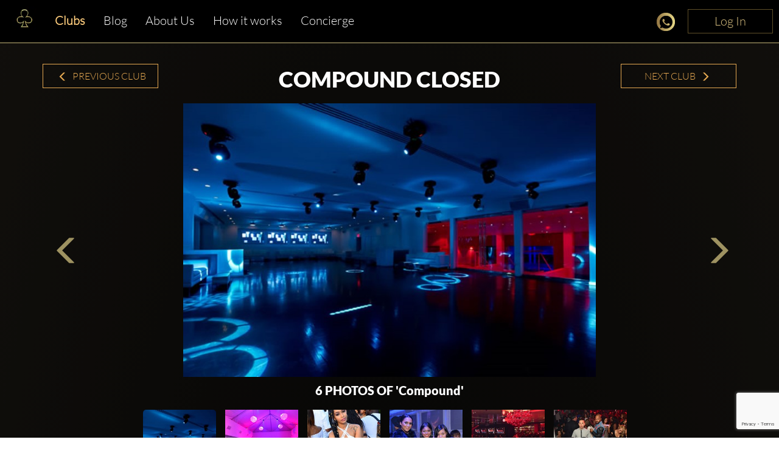

--- FILE ---
content_type: text/html; charset=utf-8
request_url: https://www.google.com/recaptcha/enterprise/anchor?ar=1&k=6LdNdugqAAAAAMcbsX5OuBVSrwKbfqUGj11cpYBj&co=aHR0cHM6Ly93d3cuY2x1YmJhYmxlLmNvbTo0NDM.&hl=en&v=N67nZn4AqZkNcbeMu4prBgzg&size=invisible&anchor-ms=20000&execute-ms=30000&cb=94r79n9csxw1
body_size: 48572
content:
<!DOCTYPE HTML><html dir="ltr" lang="en"><head><meta http-equiv="Content-Type" content="text/html; charset=UTF-8">
<meta http-equiv="X-UA-Compatible" content="IE=edge">
<title>reCAPTCHA</title>
<style type="text/css">
/* cyrillic-ext */
@font-face {
  font-family: 'Roboto';
  font-style: normal;
  font-weight: 400;
  font-stretch: 100%;
  src: url(//fonts.gstatic.com/s/roboto/v48/KFO7CnqEu92Fr1ME7kSn66aGLdTylUAMa3GUBHMdazTgWw.woff2) format('woff2');
  unicode-range: U+0460-052F, U+1C80-1C8A, U+20B4, U+2DE0-2DFF, U+A640-A69F, U+FE2E-FE2F;
}
/* cyrillic */
@font-face {
  font-family: 'Roboto';
  font-style: normal;
  font-weight: 400;
  font-stretch: 100%;
  src: url(//fonts.gstatic.com/s/roboto/v48/KFO7CnqEu92Fr1ME7kSn66aGLdTylUAMa3iUBHMdazTgWw.woff2) format('woff2');
  unicode-range: U+0301, U+0400-045F, U+0490-0491, U+04B0-04B1, U+2116;
}
/* greek-ext */
@font-face {
  font-family: 'Roboto';
  font-style: normal;
  font-weight: 400;
  font-stretch: 100%;
  src: url(//fonts.gstatic.com/s/roboto/v48/KFO7CnqEu92Fr1ME7kSn66aGLdTylUAMa3CUBHMdazTgWw.woff2) format('woff2');
  unicode-range: U+1F00-1FFF;
}
/* greek */
@font-face {
  font-family: 'Roboto';
  font-style: normal;
  font-weight: 400;
  font-stretch: 100%;
  src: url(//fonts.gstatic.com/s/roboto/v48/KFO7CnqEu92Fr1ME7kSn66aGLdTylUAMa3-UBHMdazTgWw.woff2) format('woff2');
  unicode-range: U+0370-0377, U+037A-037F, U+0384-038A, U+038C, U+038E-03A1, U+03A3-03FF;
}
/* math */
@font-face {
  font-family: 'Roboto';
  font-style: normal;
  font-weight: 400;
  font-stretch: 100%;
  src: url(//fonts.gstatic.com/s/roboto/v48/KFO7CnqEu92Fr1ME7kSn66aGLdTylUAMawCUBHMdazTgWw.woff2) format('woff2');
  unicode-range: U+0302-0303, U+0305, U+0307-0308, U+0310, U+0312, U+0315, U+031A, U+0326-0327, U+032C, U+032F-0330, U+0332-0333, U+0338, U+033A, U+0346, U+034D, U+0391-03A1, U+03A3-03A9, U+03B1-03C9, U+03D1, U+03D5-03D6, U+03F0-03F1, U+03F4-03F5, U+2016-2017, U+2034-2038, U+203C, U+2040, U+2043, U+2047, U+2050, U+2057, U+205F, U+2070-2071, U+2074-208E, U+2090-209C, U+20D0-20DC, U+20E1, U+20E5-20EF, U+2100-2112, U+2114-2115, U+2117-2121, U+2123-214F, U+2190, U+2192, U+2194-21AE, U+21B0-21E5, U+21F1-21F2, U+21F4-2211, U+2213-2214, U+2216-22FF, U+2308-230B, U+2310, U+2319, U+231C-2321, U+2336-237A, U+237C, U+2395, U+239B-23B7, U+23D0, U+23DC-23E1, U+2474-2475, U+25AF, U+25B3, U+25B7, U+25BD, U+25C1, U+25CA, U+25CC, U+25FB, U+266D-266F, U+27C0-27FF, U+2900-2AFF, U+2B0E-2B11, U+2B30-2B4C, U+2BFE, U+3030, U+FF5B, U+FF5D, U+1D400-1D7FF, U+1EE00-1EEFF;
}
/* symbols */
@font-face {
  font-family: 'Roboto';
  font-style: normal;
  font-weight: 400;
  font-stretch: 100%;
  src: url(//fonts.gstatic.com/s/roboto/v48/KFO7CnqEu92Fr1ME7kSn66aGLdTylUAMaxKUBHMdazTgWw.woff2) format('woff2');
  unicode-range: U+0001-000C, U+000E-001F, U+007F-009F, U+20DD-20E0, U+20E2-20E4, U+2150-218F, U+2190, U+2192, U+2194-2199, U+21AF, U+21E6-21F0, U+21F3, U+2218-2219, U+2299, U+22C4-22C6, U+2300-243F, U+2440-244A, U+2460-24FF, U+25A0-27BF, U+2800-28FF, U+2921-2922, U+2981, U+29BF, U+29EB, U+2B00-2BFF, U+4DC0-4DFF, U+FFF9-FFFB, U+10140-1018E, U+10190-1019C, U+101A0, U+101D0-101FD, U+102E0-102FB, U+10E60-10E7E, U+1D2C0-1D2D3, U+1D2E0-1D37F, U+1F000-1F0FF, U+1F100-1F1AD, U+1F1E6-1F1FF, U+1F30D-1F30F, U+1F315, U+1F31C, U+1F31E, U+1F320-1F32C, U+1F336, U+1F378, U+1F37D, U+1F382, U+1F393-1F39F, U+1F3A7-1F3A8, U+1F3AC-1F3AF, U+1F3C2, U+1F3C4-1F3C6, U+1F3CA-1F3CE, U+1F3D4-1F3E0, U+1F3ED, U+1F3F1-1F3F3, U+1F3F5-1F3F7, U+1F408, U+1F415, U+1F41F, U+1F426, U+1F43F, U+1F441-1F442, U+1F444, U+1F446-1F449, U+1F44C-1F44E, U+1F453, U+1F46A, U+1F47D, U+1F4A3, U+1F4B0, U+1F4B3, U+1F4B9, U+1F4BB, U+1F4BF, U+1F4C8-1F4CB, U+1F4D6, U+1F4DA, U+1F4DF, U+1F4E3-1F4E6, U+1F4EA-1F4ED, U+1F4F7, U+1F4F9-1F4FB, U+1F4FD-1F4FE, U+1F503, U+1F507-1F50B, U+1F50D, U+1F512-1F513, U+1F53E-1F54A, U+1F54F-1F5FA, U+1F610, U+1F650-1F67F, U+1F687, U+1F68D, U+1F691, U+1F694, U+1F698, U+1F6AD, U+1F6B2, U+1F6B9-1F6BA, U+1F6BC, U+1F6C6-1F6CF, U+1F6D3-1F6D7, U+1F6E0-1F6EA, U+1F6F0-1F6F3, U+1F6F7-1F6FC, U+1F700-1F7FF, U+1F800-1F80B, U+1F810-1F847, U+1F850-1F859, U+1F860-1F887, U+1F890-1F8AD, U+1F8B0-1F8BB, U+1F8C0-1F8C1, U+1F900-1F90B, U+1F93B, U+1F946, U+1F984, U+1F996, U+1F9E9, U+1FA00-1FA6F, U+1FA70-1FA7C, U+1FA80-1FA89, U+1FA8F-1FAC6, U+1FACE-1FADC, U+1FADF-1FAE9, U+1FAF0-1FAF8, U+1FB00-1FBFF;
}
/* vietnamese */
@font-face {
  font-family: 'Roboto';
  font-style: normal;
  font-weight: 400;
  font-stretch: 100%;
  src: url(//fonts.gstatic.com/s/roboto/v48/KFO7CnqEu92Fr1ME7kSn66aGLdTylUAMa3OUBHMdazTgWw.woff2) format('woff2');
  unicode-range: U+0102-0103, U+0110-0111, U+0128-0129, U+0168-0169, U+01A0-01A1, U+01AF-01B0, U+0300-0301, U+0303-0304, U+0308-0309, U+0323, U+0329, U+1EA0-1EF9, U+20AB;
}
/* latin-ext */
@font-face {
  font-family: 'Roboto';
  font-style: normal;
  font-weight: 400;
  font-stretch: 100%;
  src: url(//fonts.gstatic.com/s/roboto/v48/KFO7CnqEu92Fr1ME7kSn66aGLdTylUAMa3KUBHMdazTgWw.woff2) format('woff2');
  unicode-range: U+0100-02BA, U+02BD-02C5, U+02C7-02CC, U+02CE-02D7, U+02DD-02FF, U+0304, U+0308, U+0329, U+1D00-1DBF, U+1E00-1E9F, U+1EF2-1EFF, U+2020, U+20A0-20AB, U+20AD-20C0, U+2113, U+2C60-2C7F, U+A720-A7FF;
}
/* latin */
@font-face {
  font-family: 'Roboto';
  font-style: normal;
  font-weight: 400;
  font-stretch: 100%;
  src: url(//fonts.gstatic.com/s/roboto/v48/KFO7CnqEu92Fr1ME7kSn66aGLdTylUAMa3yUBHMdazQ.woff2) format('woff2');
  unicode-range: U+0000-00FF, U+0131, U+0152-0153, U+02BB-02BC, U+02C6, U+02DA, U+02DC, U+0304, U+0308, U+0329, U+2000-206F, U+20AC, U+2122, U+2191, U+2193, U+2212, U+2215, U+FEFF, U+FFFD;
}
/* cyrillic-ext */
@font-face {
  font-family: 'Roboto';
  font-style: normal;
  font-weight: 500;
  font-stretch: 100%;
  src: url(//fonts.gstatic.com/s/roboto/v48/KFO7CnqEu92Fr1ME7kSn66aGLdTylUAMa3GUBHMdazTgWw.woff2) format('woff2');
  unicode-range: U+0460-052F, U+1C80-1C8A, U+20B4, U+2DE0-2DFF, U+A640-A69F, U+FE2E-FE2F;
}
/* cyrillic */
@font-face {
  font-family: 'Roboto';
  font-style: normal;
  font-weight: 500;
  font-stretch: 100%;
  src: url(//fonts.gstatic.com/s/roboto/v48/KFO7CnqEu92Fr1ME7kSn66aGLdTylUAMa3iUBHMdazTgWw.woff2) format('woff2');
  unicode-range: U+0301, U+0400-045F, U+0490-0491, U+04B0-04B1, U+2116;
}
/* greek-ext */
@font-face {
  font-family: 'Roboto';
  font-style: normal;
  font-weight: 500;
  font-stretch: 100%;
  src: url(//fonts.gstatic.com/s/roboto/v48/KFO7CnqEu92Fr1ME7kSn66aGLdTylUAMa3CUBHMdazTgWw.woff2) format('woff2');
  unicode-range: U+1F00-1FFF;
}
/* greek */
@font-face {
  font-family: 'Roboto';
  font-style: normal;
  font-weight: 500;
  font-stretch: 100%;
  src: url(//fonts.gstatic.com/s/roboto/v48/KFO7CnqEu92Fr1ME7kSn66aGLdTylUAMa3-UBHMdazTgWw.woff2) format('woff2');
  unicode-range: U+0370-0377, U+037A-037F, U+0384-038A, U+038C, U+038E-03A1, U+03A3-03FF;
}
/* math */
@font-face {
  font-family: 'Roboto';
  font-style: normal;
  font-weight: 500;
  font-stretch: 100%;
  src: url(//fonts.gstatic.com/s/roboto/v48/KFO7CnqEu92Fr1ME7kSn66aGLdTylUAMawCUBHMdazTgWw.woff2) format('woff2');
  unicode-range: U+0302-0303, U+0305, U+0307-0308, U+0310, U+0312, U+0315, U+031A, U+0326-0327, U+032C, U+032F-0330, U+0332-0333, U+0338, U+033A, U+0346, U+034D, U+0391-03A1, U+03A3-03A9, U+03B1-03C9, U+03D1, U+03D5-03D6, U+03F0-03F1, U+03F4-03F5, U+2016-2017, U+2034-2038, U+203C, U+2040, U+2043, U+2047, U+2050, U+2057, U+205F, U+2070-2071, U+2074-208E, U+2090-209C, U+20D0-20DC, U+20E1, U+20E5-20EF, U+2100-2112, U+2114-2115, U+2117-2121, U+2123-214F, U+2190, U+2192, U+2194-21AE, U+21B0-21E5, U+21F1-21F2, U+21F4-2211, U+2213-2214, U+2216-22FF, U+2308-230B, U+2310, U+2319, U+231C-2321, U+2336-237A, U+237C, U+2395, U+239B-23B7, U+23D0, U+23DC-23E1, U+2474-2475, U+25AF, U+25B3, U+25B7, U+25BD, U+25C1, U+25CA, U+25CC, U+25FB, U+266D-266F, U+27C0-27FF, U+2900-2AFF, U+2B0E-2B11, U+2B30-2B4C, U+2BFE, U+3030, U+FF5B, U+FF5D, U+1D400-1D7FF, U+1EE00-1EEFF;
}
/* symbols */
@font-face {
  font-family: 'Roboto';
  font-style: normal;
  font-weight: 500;
  font-stretch: 100%;
  src: url(//fonts.gstatic.com/s/roboto/v48/KFO7CnqEu92Fr1ME7kSn66aGLdTylUAMaxKUBHMdazTgWw.woff2) format('woff2');
  unicode-range: U+0001-000C, U+000E-001F, U+007F-009F, U+20DD-20E0, U+20E2-20E4, U+2150-218F, U+2190, U+2192, U+2194-2199, U+21AF, U+21E6-21F0, U+21F3, U+2218-2219, U+2299, U+22C4-22C6, U+2300-243F, U+2440-244A, U+2460-24FF, U+25A0-27BF, U+2800-28FF, U+2921-2922, U+2981, U+29BF, U+29EB, U+2B00-2BFF, U+4DC0-4DFF, U+FFF9-FFFB, U+10140-1018E, U+10190-1019C, U+101A0, U+101D0-101FD, U+102E0-102FB, U+10E60-10E7E, U+1D2C0-1D2D3, U+1D2E0-1D37F, U+1F000-1F0FF, U+1F100-1F1AD, U+1F1E6-1F1FF, U+1F30D-1F30F, U+1F315, U+1F31C, U+1F31E, U+1F320-1F32C, U+1F336, U+1F378, U+1F37D, U+1F382, U+1F393-1F39F, U+1F3A7-1F3A8, U+1F3AC-1F3AF, U+1F3C2, U+1F3C4-1F3C6, U+1F3CA-1F3CE, U+1F3D4-1F3E0, U+1F3ED, U+1F3F1-1F3F3, U+1F3F5-1F3F7, U+1F408, U+1F415, U+1F41F, U+1F426, U+1F43F, U+1F441-1F442, U+1F444, U+1F446-1F449, U+1F44C-1F44E, U+1F453, U+1F46A, U+1F47D, U+1F4A3, U+1F4B0, U+1F4B3, U+1F4B9, U+1F4BB, U+1F4BF, U+1F4C8-1F4CB, U+1F4D6, U+1F4DA, U+1F4DF, U+1F4E3-1F4E6, U+1F4EA-1F4ED, U+1F4F7, U+1F4F9-1F4FB, U+1F4FD-1F4FE, U+1F503, U+1F507-1F50B, U+1F50D, U+1F512-1F513, U+1F53E-1F54A, U+1F54F-1F5FA, U+1F610, U+1F650-1F67F, U+1F687, U+1F68D, U+1F691, U+1F694, U+1F698, U+1F6AD, U+1F6B2, U+1F6B9-1F6BA, U+1F6BC, U+1F6C6-1F6CF, U+1F6D3-1F6D7, U+1F6E0-1F6EA, U+1F6F0-1F6F3, U+1F6F7-1F6FC, U+1F700-1F7FF, U+1F800-1F80B, U+1F810-1F847, U+1F850-1F859, U+1F860-1F887, U+1F890-1F8AD, U+1F8B0-1F8BB, U+1F8C0-1F8C1, U+1F900-1F90B, U+1F93B, U+1F946, U+1F984, U+1F996, U+1F9E9, U+1FA00-1FA6F, U+1FA70-1FA7C, U+1FA80-1FA89, U+1FA8F-1FAC6, U+1FACE-1FADC, U+1FADF-1FAE9, U+1FAF0-1FAF8, U+1FB00-1FBFF;
}
/* vietnamese */
@font-face {
  font-family: 'Roboto';
  font-style: normal;
  font-weight: 500;
  font-stretch: 100%;
  src: url(//fonts.gstatic.com/s/roboto/v48/KFO7CnqEu92Fr1ME7kSn66aGLdTylUAMa3OUBHMdazTgWw.woff2) format('woff2');
  unicode-range: U+0102-0103, U+0110-0111, U+0128-0129, U+0168-0169, U+01A0-01A1, U+01AF-01B0, U+0300-0301, U+0303-0304, U+0308-0309, U+0323, U+0329, U+1EA0-1EF9, U+20AB;
}
/* latin-ext */
@font-face {
  font-family: 'Roboto';
  font-style: normal;
  font-weight: 500;
  font-stretch: 100%;
  src: url(//fonts.gstatic.com/s/roboto/v48/KFO7CnqEu92Fr1ME7kSn66aGLdTylUAMa3KUBHMdazTgWw.woff2) format('woff2');
  unicode-range: U+0100-02BA, U+02BD-02C5, U+02C7-02CC, U+02CE-02D7, U+02DD-02FF, U+0304, U+0308, U+0329, U+1D00-1DBF, U+1E00-1E9F, U+1EF2-1EFF, U+2020, U+20A0-20AB, U+20AD-20C0, U+2113, U+2C60-2C7F, U+A720-A7FF;
}
/* latin */
@font-face {
  font-family: 'Roboto';
  font-style: normal;
  font-weight: 500;
  font-stretch: 100%;
  src: url(//fonts.gstatic.com/s/roboto/v48/KFO7CnqEu92Fr1ME7kSn66aGLdTylUAMa3yUBHMdazQ.woff2) format('woff2');
  unicode-range: U+0000-00FF, U+0131, U+0152-0153, U+02BB-02BC, U+02C6, U+02DA, U+02DC, U+0304, U+0308, U+0329, U+2000-206F, U+20AC, U+2122, U+2191, U+2193, U+2212, U+2215, U+FEFF, U+FFFD;
}
/* cyrillic-ext */
@font-face {
  font-family: 'Roboto';
  font-style: normal;
  font-weight: 900;
  font-stretch: 100%;
  src: url(//fonts.gstatic.com/s/roboto/v48/KFO7CnqEu92Fr1ME7kSn66aGLdTylUAMa3GUBHMdazTgWw.woff2) format('woff2');
  unicode-range: U+0460-052F, U+1C80-1C8A, U+20B4, U+2DE0-2DFF, U+A640-A69F, U+FE2E-FE2F;
}
/* cyrillic */
@font-face {
  font-family: 'Roboto';
  font-style: normal;
  font-weight: 900;
  font-stretch: 100%;
  src: url(//fonts.gstatic.com/s/roboto/v48/KFO7CnqEu92Fr1ME7kSn66aGLdTylUAMa3iUBHMdazTgWw.woff2) format('woff2');
  unicode-range: U+0301, U+0400-045F, U+0490-0491, U+04B0-04B1, U+2116;
}
/* greek-ext */
@font-face {
  font-family: 'Roboto';
  font-style: normal;
  font-weight: 900;
  font-stretch: 100%;
  src: url(//fonts.gstatic.com/s/roboto/v48/KFO7CnqEu92Fr1ME7kSn66aGLdTylUAMa3CUBHMdazTgWw.woff2) format('woff2');
  unicode-range: U+1F00-1FFF;
}
/* greek */
@font-face {
  font-family: 'Roboto';
  font-style: normal;
  font-weight: 900;
  font-stretch: 100%;
  src: url(//fonts.gstatic.com/s/roboto/v48/KFO7CnqEu92Fr1ME7kSn66aGLdTylUAMa3-UBHMdazTgWw.woff2) format('woff2');
  unicode-range: U+0370-0377, U+037A-037F, U+0384-038A, U+038C, U+038E-03A1, U+03A3-03FF;
}
/* math */
@font-face {
  font-family: 'Roboto';
  font-style: normal;
  font-weight: 900;
  font-stretch: 100%;
  src: url(//fonts.gstatic.com/s/roboto/v48/KFO7CnqEu92Fr1ME7kSn66aGLdTylUAMawCUBHMdazTgWw.woff2) format('woff2');
  unicode-range: U+0302-0303, U+0305, U+0307-0308, U+0310, U+0312, U+0315, U+031A, U+0326-0327, U+032C, U+032F-0330, U+0332-0333, U+0338, U+033A, U+0346, U+034D, U+0391-03A1, U+03A3-03A9, U+03B1-03C9, U+03D1, U+03D5-03D6, U+03F0-03F1, U+03F4-03F5, U+2016-2017, U+2034-2038, U+203C, U+2040, U+2043, U+2047, U+2050, U+2057, U+205F, U+2070-2071, U+2074-208E, U+2090-209C, U+20D0-20DC, U+20E1, U+20E5-20EF, U+2100-2112, U+2114-2115, U+2117-2121, U+2123-214F, U+2190, U+2192, U+2194-21AE, U+21B0-21E5, U+21F1-21F2, U+21F4-2211, U+2213-2214, U+2216-22FF, U+2308-230B, U+2310, U+2319, U+231C-2321, U+2336-237A, U+237C, U+2395, U+239B-23B7, U+23D0, U+23DC-23E1, U+2474-2475, U+25AF, U+25B3, U+25B7, U+25BD, U+25C1, U+25CA, U+25CC, U+25FB, U+266D-266F, U+27C0-27FF, U+2900-2AFF, U+2B0E-2B11, U+2B30-2B4C, U+2BFE, U+3030, U+FF5B, U+FF5D, U+1D400-1D7FF, U+1EE00-1EEFF;
}
/* symbols */
@font-face {
  font-family: 'Roboto';
  font-style: normal;
  font-weight: 900;
  font-stretch: 100%;
  src: url(//fonts.gstatic.com/s/roboto/v48/KFO7CnqEu92Fr1ME7kSn66aGLdTylUAMaxKUBHMdazTgWw.woff2) format('woff2');
  unicode-range: U+0001-000C, U+000E-001F, U+007F-009F, U+20DD-20E0, U+20E2-20E4, U+2150-218F, U+2190, U+2192, U+2194-2199, U+21AF, U+21E6-21F0, U+21F3, U+2218-2219, U+2299, U+22C4-22C6, U+2300-243F, U+2440-244A, U+2460-24FF, U+25A0-27BF, U+2800-28FF, U+2921-2922, U+2981, U+29BF, U+29EB, U+2B00-2BFF, U+4DC0-4DFF, U+FFF9-FFFB, U+10140-1018E, U+10190-1019C, U+101A0, U+101D0-101FD, U+102E0-102FB, U+10E60-10E7E, U+1D2C0-1D2D3, U+1D2E0-1D37F, U+1F000-1F0FF, U+1F100-1F1AD, U+1F1E6-1F1FF, U+1F30D-1F30F, U+1F315, U+1F31C, U+1F31E, U+1F320-1F32C, U+1F336, U+1F378, U+1F37D, U+1F382, U+1F393-1F39F, U+1F3A7-1F3A8, U+1F3AC-1F3AF, U+1F3C2, U+1F3C4-1F3C6, U+1F3CA-1F3CE, U+1F3D4-1F3E0, U+1F3ED, U+1F3F1-1F3F3, U+1F3F5-1F3F7, U+1F408, U+1F415, U+1F41F, U+1F426, U+1F43F, U+1F441-1F442, U+1F444, U+1F446-1F449, U+1F44C-1F44E, U+1F453, U+1F46A, U+1F47D, U+1F4A3, U+1F4B0, U+1F4B3, U+1F4B9, U+1F4BB, U+1F4BF, U+1F4C8-1F4CB, U+1F4D6, U+1F4DA, U+1F4DF, U+1F4E3-1F4E6, U+1F4EA-1F4ED, U+1F4F7, U+1F4F9-1F4FB, U+1F4FD-1F4FE, U+1F503, U+1F507-1F50B, U+1F50D, U+1F512-1F513, U+1F53E-1F54A, U+1F54F-1F5FA, U+1F610, U+1F650-1F67F, U+1F687, U+1F68D, U+1F691, U+1F694, U+1F698, U+1F6AD, U+1F6B2, U+1F6B9-1F6BA, U+1F6BC, U+1F6C6-1F6CF, U+1F6D3-1F6D7, U+1F6E0-1F6EA, U+1F6F0-1F6F3, U+1F6F7-1F6FC, U+1F700-1F7FF, U+1F800-1F80B, U+1F810-1F847, U+1F850-1F859, U+1F860-1F887, U+1F890-1F8AD, U+1F8B0-1F8BB, U+1F8C0-1F8C1, U+1F900-1F90B, U+1F93B, U+1F946, U+1F984, U+1F996, U+1F9E9, U+1FA00-1FA6F, U+1FA70-1FA7C, U+1FA80-1FA89, U+1FA8F-1FAC6, U+1FACE-1FADC, U+1FADF-1FAE9, U+1FAF0-1FAF8, U+1FB00-1FBFF;
}
/* vietnamese */
@font-face {
  font-family: 'Roboto';
  font-style: normal;
  font-weight: 900;
  font-stretch: 100%;
  src: url(//fonts.gstatic.com/s/roboto/v48/KFO7CnqEu92Fr1ME7kSn66aGLdTylUAMa3OUBHMdazTgWw.woff2) format('woff2');
  unicode-range: U+0102-0103, U+0110-0111, U+0128-0129, U+0168-0169, U+01A0-01A1, U+01AF-01B0, U+0300-0301, U+0303-0304, U+0308-0309, U+0323, U+0329, U+1EA0-1EF9, U+20AB;
}
/* latin-ext */
@font-face {
  font-family: 'Roboto';
  font-style: normal;
  font-weight: 900;
  font-stretch: 100%;
  src: url(//fonts.gstatic.com/s/roboto/v48/KFO7CnqEu92Fr1ME7kSn66aGLdTylUAMa3KUBHMdazTgWw.woff2) format('woff2');
  unicode-range: U+0100-02BA, U+02BD-02C5, U+02C7-02CC, U+02CE-02D7, U+02DD-02FF, U+0304, U+0308, U+0329, U+1D00-1DBF, U+1E00-1E9F, U+1EF2-1EFF, U+2020, U+20A0-20AB, U+20AD-20C0, U+2113, U+2C60-2C7F, U+A720-A7FF;
}
/* latin */
@font-face {
  font-family: 'Roboto';
  font-style: normal;
  font-weight: 900;
  font-stretch: 100%;
  src: url(//fonts.gstatic.com/s/roboto/v48/KFO7CnqEu92Fr1ME7kSn66aGLdTylUAMa3yUBHMdazQ.woff2) format('woff2');
  unicode-range: U+0000-00FF, U+0131, U+0152-0153, U+02BB-02BC, U+02C6, U+02DA, U+02DC, U+0304, U+0308, U+0329, U+2000-206F, U+20AC, U+2122, U+2191, U+2193, U+2212, U+2215, U+FEFF, U+FFFD;
}

</style>
<link rel="stylesheet" type="text/css" href="https://www.gstatic.com/recaptcha/releases/N67nZn4AqZkNcbeMu4prBgzg/styles__ltr.css">
<script nonce="GQ5KqjGv7WTeibzQGoqnkA" type="text/javascript">window['__recaptcha_api'] = 'https://www.google.com/recaptcha/enterprise/';</script>
<script type="text/javascript" src="https://www.gstatic.com/recaptcha/releases/N67nZn4AqZkNcbeMu4prBgzg/recaptcha__en.js" nonce="GQ5KqjGv7WTeibzQGoqnkA">
      
    </script></head>
<body><div id="rc-anchor-alert" class="rc-anchor-alert"></div>
<input type="hidden" id="recaptcha-token" value="[base64]">
<script type="text/javascript" nonce="GQ5KqjGv7WTeibzQGoqnkA">
      recaptcha.anchor.Main.init("[\x22ainput\x22,[\x22bgdata\x22,\x22\x22,\[base64]/[base64]/[base64]/[base64]/[base64]/UltsKytdPUU6KEU8MjA0OD9SW2wrK109RT4+NnwxOTI6KChFJjY0NTEyKT09NTUyOTYmJk0rMTxjLmxlbmd0aCYmKGMuY2hhckNvZGVBdChNKzEpJjY0NTEyKT09NTYzMjA/[base64]/[base64]/[base64]/[base64]/[base64]/[base64]/[base64]\x22,\[base64]\\u003d\x22,\[base64]/woFLaiUCwoHDsGzCsypuU8KScsKDwrDCicOIw4UywoLCk8Kkw5kbQhN3ESZdwpVTw47DksO5fMKEOw3CjcKFwqTDjsObLMO2X8OeFMKUesK8aDrDlBjCqy/DgE3CksOkNQzDhljDv8K9w4EMwrjDiQN8woXDsMOXaMKFflFueE0nw6FPU8KNwp7DnGVTFsKjwoAjw7oIDXzChndfe1ErADvCp2tXajPDsTDDk31Sw5/DnVl/w4jCv8KweWVFwoLCmMKow5FEw7l9w7RTQMOnwqzCpQbDmlfCmEVdw6TDoHDDl8KtwqEuwrk/[base64]/Yyw4amLDiyzClMKyFj3CrAQhB8KrJU3DkcOdJVvDgcOJQcO4ABguw5TDmsOidRTCusOqf2DDrVs1wqxhwrpjwr4Uwp4jwrQle3zDgFnDuMODIA0IMC/CgMKowrkRNUPCvcOuah3CuTvDi8KOI8KNGcK0CMO3w5NUwqvDtnbCkhzDizI/w7rCkMKQTQxdw41uasOBWsOSw7JUJcOyN3FbXmNywrMwGw3CjTTCsMOnTlPDq8OHwo7DmMKKJAcWwqjCtcOEw43CuX/CphsAaApzLsKVLcOnIcOHRsKswpQkwpjCj8O9CsKoZA3DnA8dwr4IeMKqwozDjcKTwpEgwqVxAH7Cl0TCnCrDnHnCgQ91wpAXDQIwaVBOw6s4Z8KkwpHDrG7Cl8ONV0/[base64]/DhcORwrLCk8OOw4ddwpdmdnLDgSjChzXCu8Opw5TCiFEhc8K0wqjDilBdBy/Ctx0twoZILMKIVgVnTSjDmV51w7t1wo/DhCPDs2Qlwrl2BW/Cl1LCq8O4wr0AZF7CncKqwp3CksOPw6YldcOXVgrDu8OOMgF/[base64]/MXfCiHrCqWsTw7QyVBDDisOVwrl1EMKPw5/DpHHCq3rDkkJ6Z8O6L8OQXcO6WAU9XyZswrkUw4nCtx8jAcOUw6/[base64]/Ct8Ogf8K7LMOyWUoGwo0kw6JYM3PCsFTCq0HCr8OLw4ssWsOcb3Aaw54SKcOZPiUgw77Cq8Krw4vCvsKIw7MjTcODwr/DpzvDosO6dsORGSzCk8OYVTrCgcK/w4txwrvCr8O7wqEkDzjCvMKmQBMnw7bCqyB6wpzDjSJTWWEEw6B3wopmQcOWPG3Cpn/Dj8OdwpfChDxnw5HDr8K2w6zCsMOzccO5dkzCm8K4wovCtcO+w7RywqbCnS8KXV9Tw7fDh8KEDiwWL8O2w5RreGPCrsOFLWzCgWpywpUawqJNw5pFNggrw6/DtMKndTPDpwkdwqDCuwpwUMKIwqbCgcKuw4xRw5Z0VMKfdnTCvyHDoUwgCMKawqYNw67DtwNOw4hRYcKFw7zCnMKOKGDDgClEw5PCmkVuw7RLeUDCpATCp8KOw7/Cs1bCmjzDoQ56UsKSwqrCk8K7w5XCkz53w6TDqMKPUDfCrMKlw5jCvMOfCx8DwrPCvDQiB1Qzw6TDicO7wqLCkmoRKlLDoDPDsMK3J8KuNHh/w43DrcKWBsKIw4g5w4ttw7/CoUfCrCU/AQHDksKiW8Kow4Iew4XDrVjDs0UVw6rCjHPCucOYBAE+BC5CbGDDr0F9wojDpUDDm8OLw5DDojbDisOYacOVwojCi8OgZ8OlOzrCrQ8Ve8OzH13DqcOtS8KzEMK2w7HCtMKXwpcswqzCok/Cuxd5Y1Zvc0bDlm/DiMO8YsOkw53CosKVwr3CssO2wpUra14JHgUxWlMCZ8OWwqHCjxTDpXczwqVNw6TDssKdw50gw5nCn8KMcQ49w6AlM8KVUgzDlcOhCsKbPDBqw5TCgQ/Dl8KKXXwpPcOswqvCjTlWwofDnMOVw5hXw4DCmCR5McKRbMOGEE7Dj8KzV2h6wp9IRMO5XF7CoX0pwrtiwoJqwq1+ZF/CuxzCqyzDrTjChDbCgsOzKQ9NWgMTwqTDtmsUw7/CgcOZw74xwrXDpMOneEcDw7RlwrhfeMOTGXnChBzCrsKxf2FtPFbDlsKlQnnCu0MTw4cvw5QwDjQZNErCu8KPflTCr8KVFsK2d8OVwo9VfcKQXgUtw5/Dni3Doxoaw5cpZz5Pw41Vwo7DhFHDt2xlLxRzwqbCuMKjwrJ8wp98B8O5wrYbwqnDjsOww5vCggbCgMO7w6nCuBMpOiPCq8ODw7lbdMOIw6xZw4/DoSREw7BuTlk+aMOFwrcJwrjCuMKcw4xFccKBBcOSdsKpJ09Aw5Ipw5rCksODw6zCgk7CvVleTUgNw6zCnjEXw4lVLMKZwoBBTsKGDTYHfU4gD8Knwp7CuXkoA8KWwohdZcOQG8KYwqPDnXUMw6jCncKZwqtAwpcZV8Orw4/CnjLCr8K8wr/Dt8KNfMKyUifDhzDCnB/DkcKcwpPCg8OPw51Uwodqw6rCsWDCusOtwo7Cr1HDocK+B0UjwpU3w6xzW8KZwpoMWsK2w63DlDbDsFnDlDwZw683wrXDswnCiMOSbcOOwrjCnsKPw6UPazfDjw9/woZ0wokDwp9qw6BCCsKnB0bCnsOSw4bCkcKVSWh5wr5QRi5Dw4vDo3vCm3kqZcKMIXXDn1/DgsK/[base64]/DgMKHw6MOaSB1w68Ew4PCjsKIw5MDw4/Dv38bw4/CpcOMfARuwptJwrQIw5B4w7w0CMOHw7tcd1YbME7ClWgUGUR7wqPCnEZoAHnDvBTDgcKtLcOAd3rCvXx/KsKhwp7CrxE0wqjCtjPCg8KxSMKfGiZ+WsK2wrQYw7gCQsOOccOQJTbDicKRQmgKwpjDhGpWGMKFw77CjcOvwpPDt8O1w5gNwoABwr5Qw4d5w4LCqUJ1wqJqFwnCv8OBVMO5wpZCw43Dlzh+w5t8w6bDqgTDigLCmsKfwrd/PMKhFsKpAxXCosOFCMKSwqB1wpvCrDNUw6sMEkrCjQpQw4ZXHAB/GkPCr8Kyw73DocOdVHFAwrLClBA3bMOQQxUBw6otwoDCjVvDpkrCq1zDocOVwo02wqpZw6TCocK4XsOOXmfCmMK2wqdcw6cTw6BGw4Z5w4krwpYew5Q/NE9Yw7oWKUA8ZhvCsk8ew53Ds8KZw6zCh8KeS8KFD8Oww61swp9NKHLCqxg9Clg5wpLDhRUVw4/Dl8KTw4ZtaSFkw43CksK1SyzCg8KGPsOkCSDCtUEuCQjDp8OkbUVeYsKOPHDDiMKWK8KVJQ7Ds24kw5zDhsOgPcOswpDDklfCrcKrUmvChUhDw5lhwopIwrYCfcOWJm0ISCAiw5kGGC/DtMKGWcOiwpDDtMKOwrEMNSzDl0bDjh1eVxPDqsOLNsKpwokPXMKsFcKnGcKbwpcNdHpIajDDkMOCw7k3w6bChMKywqoHwpNRw7xYAsKJw4URS8Kdw7FmDHfDlURXLjvDqHnCtFh/w4HDiB7ClcKNw4TCvWYbRcKIC2U1dsOQY8OIwrHDqsOmw4oQw4DCtcOWWFHDh15iwoDDhV5CccK0wrt3wr3CkQPCiF4fXCk/[base64]/DnS8sOMKUJsKlwqvCgyHDg33DrMKcRQfDvsKrJ8KZwrHDhcK9ccK9E8Kmwp9FP11xw5bDlHvDqsK1w5XCuQjClV/DpgRAw4rClcO7wokWecKsw5/Csi3DocOuMQLDrcKMwpEKYRZ5PcKgbE1Nw5Z3ZcKhwqvCqsKEcsKOwonDrsONwobCsRJpwoxRwrMpw7zCicOcaUPCgV/CjcKTQj86wohLwoFkcsKUQxp8wrnCgMOIwqQYABZ9XMKrR8KCf8KJfDEmw7Jew6N0aMK0WMOGL8OVIcKMw6txwoDClcKzw6fCrVc/OMOKw6Uyw7TCg8KTwpwiwq1hd0oiaMOZw6k3w58GSiDDmCbDqMKvGgnDlsOVwo7CmWPCmQwQIzEYDBfCnWPCvMOyWRt8w67Dr8O8MVQ7GMO6cWIGwp98w7RiNcOUwobChRw3wqkNL0XCsibDkcOfw5wEOcOYa8OywowBOxHDv8KTwonDmsKfw7/[base64]/Ds8KiGMO5dhvCu8OXw7jCgMKiw7nDpMKOwqPChQrChMKMw4sBwrjDlMKNNzrDtTxxcsO/wo3DjcOjw5kEw7piDcOzwqFJBcKmS8OkwpvCvWswwprDvcOwf8K1wqpDD38UwrRrwq/CtsOuwqXCvxDCp8O7YALDkcOtwozDql8Ww4YOwrxtS8OKw54pwr/[base64]/Wz3CgsKKUF/DqMOyw50THjJvRWPDu23CrcK0w7rDrsKLAMObw58Kw6rCt8KWPMOfUsK9Hk9AwqleaMOlwq11w6PCqlfCvcKZH8K9wqTDjGLDgj/CgsK/bidNwpYbLgHClkDChAbCu8KLUw91wqLCv2/Cr8O1wqTDucKLKXgEdcOcw4nCiQjDrcKYJ3xYw7AgwozDlVvDqTdgDMK5w7TCqMOgHXzDnsKBWwbDqsOVVCXCpsOHGG7CkX8HE8K9WcOewpzCjcKYwpLCkVbDm8KiwrVQQcOwwqR0wr/CjGDCsSHDocKeFQ7CpzXCqcOqIm7DgcOlw5DCmkEZE8O2IFLDkcOTdMKKJMKXw5Eewr1JwqfCkMK5wqHCiMKVwqQbwpTCksOuwpTDqG/Dn15pAnhHaTJ7w4VbKcOAwpxDwr/DlVwqAzLCrwENw7c7w4p4w7bDtTjCmjU2w47CsEMSwpnDhDjDu3JFw612w6QGw7NMai/[base64]/DsBMIwptUGyHDqsKlA8OeAsOwR8KSw7/CnkxXw4/CjsKPwp1PwqbCjEHDpMKSb8Orw6dtwobCtA3CmAB/AwjCusKnw6JIUm/Dp2LDrcKNaV/CpA4TYm3DrDnChsOWw4wRHxFrPcOfw7/CkVcAwoTClMO1w5Uwwp1ywpISwroSacKcw67CksKEw54hHldee8OJK37Cp8KyUcKqwqIGwpU+w4ZRSWQ3wrnCtsOTwqbDhHwVw7d5wrJQw6EIwrPCvFPCnBXDl8KMRFbCoMO0Ti7CqMKkLTDDisOCRVdPUHVKwrjDhxM0wpA/w7RAw6Avw4YWcTfCgkgwM8O6wrrCnsO1TcOqSwDDnwI7w6EDw4nCocOqcxhbw7DDpMKaB0DDp8KBw5PCvk7Dq8KFwpQrLMOEw5djY3/DqsK8wrHDrxLCjAfDuMOOHFvCg8ONXXvDgsK+w4skwrzDmiVBwrbCsF/Dvm/DgsOQw6fClFEjw6XDvsKlwofDjHnCmcKqw7jDoMKNecKPHRIoFMOZaHJCFnIDw51Zw6DDlhPCgVrDs8OJMyrCoxTCuMOoI8KPwrTCosOXw4ECwrDDpnzDrkw0TW05w4/ClzvCjsOcworCuMKqfMOYw4E8Agxnwp0iPERBDj4LEMOwIhjDvMKXc1Anwo8Vw43DgMKTVsK3fzbCkWsVw4gMClLCtmNZesKJwq3DgEXCv3VaasO9SyJRw5bCkGRZwodpVMKywqfDnMOyPMOxwp/CglbCqDR8w5FrwpLDusOywrJjBcK7w5bDlsKPw6E2IcKtdcOEKnnCnATCr8KKw5R6RcOyHcKnw6k1BcKdw4nDjnsEw6HDig/DpBkENjBUwrYJTsK4w5nDgHTDmcK6wqrDshIMKsO2b8KcFHjDnDnCjkdpAiXDmg1yGsObUATDisOsw44PCkzDk2LCjTHDh8KvPMKLZcK4w4LDr8KFwr8VVRltwovCq8KYMcO/akV6w7AdwrLDtTAbwrjCkcK7wr7DpcOrw5FJUG1HWcO7f8Kcw7vCvsKtKRDDmMKQw6wqWcK5wpd3w5g4w53CpcOwM8KcI3l2VMKgajzCs8K8Nn1Zwq4Zw7Z2WsKScsKJbUlvw7kSwr/ClcKWSnDDqcKxwqrCulQAIcOXPFMTJ8ONOTTCkMOOIsKAZcKrBFXCmjHCk8KzYBQURxAzwoIecwtHwqnCnQPClRTDpSjCmg1ABMOiLit4w6Quw5LDuMKWw77DksKoShhSwrTDlDRNw40qXSR+dD7CghLCvmfCscOIwoV8w4DDscOxw5dsJEYIesOjw7/CkhfDq0DCksOdaMKewqzCmFnCjcK/IMKRw7MUHj4FfcOawrVRKgnDvMO9DcKbw7HCpGsxRB3Crjwyw7hKw67CsAvChyI5wrzDssKww5Q7w63Cu3QzYMOtU2U4woRlMcK1einCsMKiYi/DmXEiw5NGRsKnA8Ouw4g/cMK6bXvDnFBzw6UPwpVjCT9cc8Okd8K0wpIWJ8KhfMOrenFywrDDmAzCl8OMwrJGJE05QCkXw5jDvMO+w6TCoMOKcT/DjHNEbcOIw48OY8OMw5LCqxE1w7zCn8KkJQp3woMjU8OzCMKbwqFUNFfDrGBMcsO3AhXCjsKSBsKHY0TDsXHDusOMYhIvw45ZwqrCrQPCmBXCqxTCscOKwpPCsMKmIMKBw7BwFcOvw64/wrRAYcOEPQ/CpSsPwoHDvsKew4PDq0PCoQvCixMSbcOwZsKkGC7DnMOAw482w4ULBCnCiATDoMKNwrLChMOZwoTCucONw63CmXTDtRQ4BxHCvRRFw4HDq8ONLmRtCQxGwp/DqcKdw5EvZcOcWMOpKkIywo7Dt8OWwoPDjMKnZzrDm8Kzw45KwqTDsDdtUMKBw6p3WjzDq8K5ScOPO1bCg0AFYWtxTcOkSMK+wqQ6K8ORwrLCngBqw6vCrsOAw7XChsKBwr/ClsK9YsKDb8OPw6dyRMKWw4RJBMOUw7zCiMKRScO4wqclOsOrwrVmwpnChMKIA8ODBkXCqyIWe8KBw7s/w71+w494wqJJwo/[base64]/CrMO9YVzDp1g+w6HDmcKqbz7Du8KYwpxDwptYPsOmGsKPcWXCjlbCoRMww7FtSkzCpMK3w7HCkcOmw7/CnsKGw7cqwqs4wo7Ck8KdwqTCq8O5wrQTw53CgDXCgW9Aw4jCsMKPw4/DgMKgwp3DtsOuEEvCncOqYE0DdcKaFcKPXhDDoMKwwqpKw43CoMOFwo3DuhJAbsKjWcKxw7bCj8O+MBvClExDwqvDl8KGwrPDp8KmwpIiw7UqwpHDssOvw6zDpMKrCsOyQBTCgcKVVMORWn/DqsOjC3jCrcKYd2rCnsKDWMOKUsOLwowow7w7wr1LwovCvD/CuMONC8KXw6vDphfCnxcCDU/CmUEQJlXCuGXClmrDlmrCgMK1w4JHw6PCosOXwq4Xw6ALfHoAwrUtRMKoU8OAAcKvwrcEw5M/[base64]/Dl27CtSVMDCkzwpBkwpnCujvCvybDtVIuwoHCqj7CgGRAwoZWwoTCmHfCj8KYw74AV3g1EsOBwozCuMOuwrXDkMO+woDDpTwPacK5w5RcwpDCssKvCUwhwqXCjXUzbcKPw4fCvMOaDsOuwrRiFcKIUcKySEEAw4IGO8Kvw7/DrQTDucOFXiFQSxYkwqzCrhx4w7HDtwZaTsKKwpt2V8OXw6bDiUvDicO9wpPDrXRJCDTDtcKSG0bDrUIJIDXDoMK8worDjcOJwrzCvC/CssKgMjnCksKMwpYYw4XDqGZPw69ZGcO1WMKRw6/DkMOmXR5Aw4/DiFVPTiEha8K+w4IQa8O5woDDmkzDhU4vbsOWPETCmsOdwqvCtcKUwr/CthhSQSNxWgdVRcKzwqlKUlvDpMKfAMKPOzTCkTPCnjTCj8O2w7vCpTPCqsKvwr3CoMO4NcOIOcOKF07CtXkubcK2w4jDucKiwobDncK4w5hww6dbw4DDiMKYfMKfw4zCrmTDv8ObW1fDk8Knwo8/OhDDvsKZIsOvCsKgw7zCr8K5cxvCvnXClcKgw5YDwrJCw4lcWGg/BDNvwpnCtDzDmgMgZG1Owo4DVw0vPcOrOlt5w6spQCQLw7UKU8K3Y8KCXwbDjyXDssKow77DulfCtcKwO1AeRFTCp8K5w7LDtcKLQsOQOMOvw5PCrFnDisKlAEfChMKqGsO/wo7DnMOMZCzCsDfDm1vDvcOGG8OWOMOJfcOEwpEyM8OPworCm8OtdQvCjwgDw7TClkspw5wHw5vDq8Kiw70YFsOpwpnDuEfDsWDDqsK6Il8gUcOcw7TDjsKyC0Byw4rCjsKzwptHMcO/w6/DmFhKwq/DpAgywpLDkB4lwpV1DsKnw7YKw7lsccOHdD/CgDRCd8KAwofCjMOAw77Ch8Oow6VrTzHCmcOawp/Cth1xUMOJw4BbS8O7w7hKa8OYw57Dgi9Ow58/w5XDijB3dsOJwqjCs8O/LMKQwq/Dk8Kkc8OtwqzCsgdoc34pay7CpMOVw6hTMsO4FDxaw7PDqWfDvR7CplAGaMK8w64uX8K4wrEMwrDDm8OrPD/[base64]/Cnm7DiFXDgj3CrkRrA8KeK8KdKBjCsz/DsFskIcKRwoPCpMKMw4QJUsObDcOjwrvClsKMdVDDqMKZwp85wr1tw5vCrsOFVFDDjcKEK8Ozw6rCtMK1wr8iwpAXKw7Ch8K9VVfCmBfCgVQXWl5vJsOvwrbCoUNHa03Dh8KXBcKEZcOuSz4wThkqEgTDk1rDmcKxwo/CpsKBw6lNw4PDtSPCuB/CkxfCgMOMw6fCtsKhwqcgwpR9IytoMwl/w4DCmljDkwPCpRzCksK1IghgVHpTwqUww7ZSSsKOwoVlO3zDksKdw6/CjMOBTcO5NsKUwrLCnsK6wpnCkgzCksOWw4nDl8KxBXMOwrvCgMOIwozDsQJdw7HDoMK7w5/CryMKw6hCEcKxXRbDssKhw5MMVsO+Z3rDj24+Blp2TsKmw7FuCQ/DokbCk3tuE3VCYzTDisOMwrHCsX3Cph02TS9Twr8aOlkfwonCh8KkwolEw4p/w4zCkMKQw7A/[base64]/aMKzwpHDisK7fMOlZ8K9wr9qTDEQwo/DsF07UsO5w7nCgyFKI8Otwr55w5MIOjdNwrdYZ2QSwoFbw5sgC0Eww43DqsKvw4InwrpMUx7DgsOAEjPDtsKxd8OTwrLDlhsPfcKEw7BZwo1Pwpdiwrcmd3/[base64]/[base64]/DomACwqpmwofDvMORw69pwovDjMKnMG8tL8KsfcKYHsKswqvDgmTClwvDghILwq/DsUrDom5OacOUw7jDoMKjw6zCpsKIwpjCp8OWN8Kaw6/Dkw/DnzzDoMKLV8KLb8KfezNqw7rDqXbDrsOMSMOwbcKZJDgqQ8OwfcOsYSrDogpHYsKww57DmcOJw5LCpEU5w6YTw4ovwoNcwrnCqDfDuTBLw7/Cmx/Cp8OaJRRkw6EBw7whwocnMcKXwpocMcK0wq/CgMKBfMKCUigZw4TCj8KCLjJCHX3ChMKIw4/[base64]/[base64]/[base64]/Dvg5TwrjCr8KqOg/CuMOdw5l/wrXCpC51w5Rowrcww7Vhw4nDm8O2SsK1wpQ0wph5HMK6GsOodyrCgWHDhsObWsKdWsKdwrtSw7VJNcOrw6opwo8Pw5k7GcK+w4fCtsO6eg8Nw6Ybwp7Dq8O2BsO/w5HCuMKPwp94woHDi8KFw6zDr8KsCTcBwqdfw54dGjIew7leCsOLJcOtwqYgwoxYwpHCuMKAwokOAcK4wp/CgMK3EUXCosKzbz1gwoZYPG/CvcOpLcOdwoLDusKCw4bCtjwkw6fCl8KmwrQ/w7rCoh7Cp8Orwo3DkMKZwq5NAhXCkTNXWsOsdsKIWsK0PsOcYMO9w7BQLjjCpcK0UMOfTRt6DcKNwrksw6LCuMOvwog/w4vDtcK7w7DDjGgoQDkObB9MRRbDssOPw7LCn8OZRgxYJDfCj8KaJEUXw4JXXiZswqskdRNcLsKLw4PCiRN3WMK1dMOBR8K7wo15w6nDgUhhw5nCuMOQWcKkI8K7G8ORwpovfx7CnjrCiMKHecKICB3DgRIZJj0mwpwIwrDCi8Kiw4N6BsOYwq5/woDCuCJ9w5DCpgfDucOIRjVEwqVdBEBUw7rCnmXDisKGD8K6ehYDXsO5wrzCmwvCo8KFAMKFwqzDp2TDoEx/GsKsLE7CgsKvwp8gwonDomHDjnx0w6J/ayrDicKbLcO8w4TDgjhxXydaFcK4UMKYBz3Ck8KQN8Klw4tLWcKowpxzYcKNwqYhQlDDhcOSw5LCrcO9w5B4SAlowp/Dh3Yae3jDvQUMwpVNwpLDiVhZwqcIMT96w5Qawo3CisKTwoXDoHBpwow9TcKPw6YWH8KtwrrCvcKBSMKiw7INaEEYw4zDs8OtMTLDt8Kuw4x0w4jDnVA0w7FLY8KNwoDCusK/HcOcR2zCtS9/DVPCgsKjPGvDh0nCocKFwq/DsMOSw4URUjPCsm7CpUUGwqFkVMKmJ8KKCWrCrcK4wp4mwrt/eGHDt0XCv8KMKAgsPRg9Jn3DisKBwoIFw7HCq8OXwqQDBGMDEUEKX8OzCMOew61bd8Ksw4kIwrdXw4nDhAfDtjrCkcKhS017w4PDqwdGw5vDuMK/w5IIw6NxT8Kvwr8TG8OBw5ERw6TDlcKdfMOUwpbDlcOiQMOAPcKlXcKwawTCtRDDngtPw7rCmA5YDHnChsOJLMO1w7h/wqEuccOvwrjDrMKFSB/Cqwdfw7fDrxXDmFsywoRJw6PDhQp8MDcSw7DChGdTwrDCh8Kiw4xUw6AAw5LCl8OrXTYgUQPDmWoPXsKGBcKhZkzClsOsRA54w5/[base64]/bQF4w5Bbwrkzw4EtwoRawqvDhWXCmW3DjMOPw498Nk1bwqDDmsKkL8OEWmUgwpQ+Pw8uYcOYbTc5XcOyCsOsw5PDi8KrAH3Cr8KpXFBKQVkJw4HCuDfCl0HDsF04b8K9WTPCi21mWsKGCcOIB8OIw4TDmsKFKlMxw6DCqMOkw6YCGj8ORCvCqRt/w5jCrMKOUzjCqnhGMTbDgVzDnMKlFB5EFQbDjmZYw6oZworCrsOfwpfDtVTDgcKAKMOXw7bCkTwDwpbCq3jDhXw9dHnDkBdjwoMCBsOpw48Fw7hfwrQNw7Q5w4xIPMOnw4wLw5LDtRFiDg/DkcK0GMOLZ8KcwpcqMMO1ZSnCuloywpTClh7Dm31JwqMbw6QNJTk5EgLDmTLDj8OWHcOGcD7DpMKUw6lUHiZ6w5bClsKsRQjDohhOw7TDuMK+wr/[base64]/CkX/[base64]/VSxzw6TCkcO+WcOsw7pywpN4wpAqw6lCT8O/w4zDtcOocTrDtMOsw5rCkcOFDgDCqcKXwrLDp0jDiEbCvsOkXz54TcK1w7Fuw6zDgGXDgsOoC8Kkdw7DmCzCncKgG8KYd2wPw75AVcOTwpFcLsOFWmEqwq/CgsKSwopRwoZnNkrDgw5/wprDnsOGwqXDksOTw7JWBjfDqcKKC0NWwpvDtMK9WgESNsOYw43CgxXDisOlbEoEwrvCksO6I8K7SUbDn8OWw4/Do8Oiw6DDhztVw4FUZglNw4NDf0kUOSDDuMOrdT7CjEXCrRTDhsOnFhTCncKCAB7Col3CuWNwJMOFwo3CtU7DvQ0kRETCs2/DrcKAw6AyJnRVd8OhVMOUwpbDo8KUej/DrkHChMOnN8ODw43DicK/[base64]/[base64]/Cikc3IsO5MsO1w6fCiyjDssO0wolSOcO8woPDii5tw5HCr8OCwrhpCR9VKcOGfzLDj2QbwqJ7w6jCoCvDmV7DvsK8w6M3wp/DgHvCoMKjw5fCuQrDpcKdMMOHw6EgTlDClsKqSx0RwrNhwpLCgcKkw7jDo8OAaMK4wq9EYT/DpsO9VsKmQMOrd8O1wpLCtQDCosKgw4TCjHplMHckw7xjSBHCvMKOAW5bIkZIw44GwrTDjMO3NDnDgsO/MFjDjMOgw6HCvUrCksKGYsKhWsKWwrUSwoF0w6fCqS7CoHfDtsKDw7lYA2RnOMOWwrHDtFvCjsKkIDXComAgwpXDo8OMwq4Bw6bCmMORwp7CkBTDinxhc0DCjgM7MsKHTsO/w7IXXcKVS8OsGGJ/w4jCtcOwTDrCo8K2wo4Hf3HDkcOuw6FlwqE+L8OJLcODEwbCmVw/FsKrw7fClxh8TcK2LMOcwrNoRMKywpZRPW8swrEsMHnCrsO8w7BCZSDDtFpiAB7DhR4LCsOcwqfCmAwYwpjDgcKtw6JTE8Kwwr/DhcOUOcOKw6nDtT3DmT8ZUMKvw6g6w5peacKkwpERP8KfwqLCoSpPNm/Ctz0rU0Zqw47Cr3jCvMKfw6vDl1BdF8KvbV3CjnvDsibDqwLCpDXDmsK/w7rDsANlwqo7IMOawp/CjEXCq8OkdMOsw4zDvCI9VmrDr8KGwrvDkWUOMxTDlcKsfMKyw5FMwoTDqMKDRVDClE7DgEDCrcKiwp3CplRHXcKXEMOmWMOGwpZIw4DDmBjDo8Ofwoh5GcK2OcKgfsKdQMKkwrpSw75/wrx1VMOSwqTDi8KBw5xDworDusO3w4UBwos6wp8lw4LCgXNUw4QQw4bDt8KMwofClCzCtEnChyXDgTnDmMKOwp/DscKhw40dATIWXn92QC7CphXDo8Orw4/[base64]/CsDPChDPDqWlTEzMrT3jCp0hdHcO4worDqGPCh8KuVcO7IsOsw5XDj8KfcsKww5hjwoHDmnfDpMK9OR0fVhI6wrwsEwMWwoUwwrp8IcKGEsOPwrZgEUrCkQPDvULCmsO8w4Badjd5wozCr8KxJ8O+O8K1wofCmMK9bHpNIgrCjyfCg8KneMKdWcK/FBfCtcKhbMKoUMKLF8K9w7jDniXDo0cgRMOew63CohLDqy0+wrDDrMOrw47CsMK8NHzCvMKQw6QCw6/[base64]/Mkd4SUbDilECLcKZcMKowqPDv8KwYAJhesOGF3IgKsOIw5bDhgwXwodPeEnCmRZ2KyLDncOJwp3DusKIAwrCp1VdOQDCmlPDqcK9EWzCqEg9wpvCo8K0wpLDoCPDv3guw5/CsMOYwoA1w6PCrsOfYsOiLMKuw4rCj8OrPB4WPmjCr8OQHcOvwqoRC8KoJGvDmsO3BcKEAUzDjHHCtMKNw7/[base64]/DvsO/GkcgwoUwDDnCs1/CrMOTUMK/w7HDu2jDvcOZwrMlw51IwrwVwopUwrHCkhNqw4IScT15wpjCt8KRw7zCp8K4wrbDtsKsw6U0TUwjScKtw5EZfUh3PzVbL0TDp8Kswow6DcK0w5pta8KxcXHCvhLDncKqwr3DhngGw5jCvBB8QMKXw4/DjwEOGMOnXF7DtcOXw5HDjcK4OcO1U8OAwoTCsTDDgh1OIGnDtMKOAcKPwp3ChkTClMKxw7Z/wrHDq23CokvCn8OHccOEw6sHesOCw4nDj8OZw5NEwonDqXLChx9vUB4SG2MWX8OgXkbCoC/DgMOPwqDDgcONw6UAw4PCrwZqwo0BwqDDoMKHe0oPGsKtccO/[base64]/Cq8KwfxtYw5PDncObfxvDsV9owqrDnC5CwoY1B0/CqyBUw78cLCTCoErCu0fCkAJ0HmdPAMOjwo4EIcKuEyrDgsOUwpLDs8OQR8Oye8KMwqrDgz3DiMO/[base64]/CvCUmOF7ChMO2w4bDtWpsZMKFw50Bw5zCm8KYwonDksO5F8KTwpUADMO1VcK+TsONY3oywo/CtsKpL8KadhhePMO3GjDDucOQw5gicBXDpnvCtzDClsOPw5fDkwfCnCDCg8KMwqUFw5B1wr8YwpDCt8O+wqHChT0Gw4BFOS7DnsKJwqo2a3o9a0U9RGfDisOUUi5DAiFLRMOxdMOQNcKZXD3CisO5GyDDi8K/[base64]/DhXhTSCVCwrbCtgI0w6nChj/Cr33Cr2B6wo5fYsKSw74lw4Naw6AZG8Knw5XCusKLw4dYT0vDksOqKQgDHMKmSMOMKw3DhsOFMsKrJj5pZcKuZDnChsOcwofCgMOgDiLCicKow5DDlcOpBgEmw7DCrXXCuDE3w5kdF8O2w4Q/wqErW8K9wovClCLClxk/[base64]/[base64]/CmBgqw7/Dvl4DV8OXwqLDo3gKEzIqw6/DkMO0ZA0POMOUTcKrw4HCvW3DjsOOHcOww6QHw6LCqMKaw5vDn1vDol/Dv8OKw7XCo0bComnCpsKzw6EHw6Z4wqVHVRMZw6DDkcKrw6MywpvDv8K3dsODwrxdBsOjw5oHZmPDpl9gw5sZw6EBw5NlwrDCgsOffWHDsHbDjivChwXDi8K9wpbCncO+RMO2Q8KdVW55wptOw7bCuDvDvsOAL8O/w4F+w7HDhEZNMT/DshnCmQlMwoLDuBs7MTTDlMK5agEWw4pTesOaAVfCmGd/E8OswoxXwpPDv8OASjfDt8O2wqF7XcOranzDhxICwrpTw7dfK09bwq3DuMKnwo8nAl88Fh3CicOnG8K9ZsOVw5BHDSYfwqgXw5nCkGUQwrfDnsKaKMKLCcKiPMOacXjCkDdOZ0/[base64]/w5QYwqHDhsKNDGklW8OwBDvDvSnDjMOTwrVDEiLDr8KWWVzCu8K2w5o9wrZWwoFrWUDDksOTacOOZ8K+V0h1wozDq34oJzLCj3I4dcO9MxQpwofCjsK3QlrDicK8KcOaw6rCt8OEEsO2wqgjwqjDqsK9LsO8w7XCk8KUWsK8IUbCmzTCmAkebMKzw6PDuMOpw6xVw68/L8KIwotsOzbDgzZAL8OXLMKfUjNIw6RnXMO/[base64]/w6LDi8KawqXDv0TDrWPCkVXDkcOhwoNJw6RxQsOLw7F3aD1ua8O6PjRlJ8OywqRww5vCmgvDj3/DmljDt8KLwr7DvWLCqsKgwozDqkrDl8Opw6bCjysbw58Lw64kw5A+dysNGsKAwrA0woTCmMK9wqjDkcK/PBHClcOkOyE+XcOqR8OgacKpw6lmDcOSwrBNDwDDscKewofCsVR4wo7DlD/DnF3Ciww1fERnworCiQrCisKqZMK4wp8lHsO5OMOLwq7Dg0NnbTdsGMKTwq41wqFyw61dw4bDv0DCmcOWw5Bxw6DCtBZPwookf8KVIXnDvMOuw4TDgynChcKRwojDplxgwqJaw40bw75dwrM3dcO8X0zDnHzDvMOSfn/CtsKWwrTCoMOsNwBZw6LDlTJcSTXDvWDDu1oLwpZvwpTDucOyGhFuwqcURsKiRBfDsVRAdsOrwpHDiXDDtMKfwpcGUizCqURvOnvCqVQhw4DCgzVRw5rCkcO2TGnChMOow4LDtzxZMGM4w59mPWbCg0Aawo/Dm8Kfw5nDiDLChMOecEjCu3LCgVtLPAFuw6IAHMOGAsKzwpTDuQfDgDDDmABFKV0Uwpx9JsKOwqcwwqgef1FPG8O9f0TCn8O1U0BZwpPCg1XDumfCmG3Dk0RkG3ECw79CwrnDuWbCgl/DmcO3w7kywonCiQQILQ0Mwq/CqGcwIBNGPDfCq8Opw5MfwrIYw5sybMKVZsKZw4MYw44VaXzDkcOmw78Yw47CtGJuwpsBXsOrwp3DhcOUOsKwCHzCvMKsw7bDmXlpU1FuwrI/O8OPLMKwV0LCscOJw6nDvsOFKsOBNncCE2lWwq/CtH4Yw4HDvALCh1dmw5zCiMOqw53CiS3Dk8K9XUkxG8K3w73Dr19JwqfDl8OZwoPCrMKfFTfClX1FL3tfeFHDiCvCpEHDrHQAwrMpw7zDqsOBbGcjwpTDnMOzwqNlRmnCksOkScO0b8KuQsKfw4smA2l/w4AWw5DDh13Co8KidsKNw4PDs8KTw43Dih18bGdIw4hcO8KAw6UuBRbDuh/[base64]/CtMOVwq5TwozCnw3DksOMwqbCjMOxRQRewojCh8OsSMObw6HDsQ7Co1nCl8KTw7PDkMKOKmjDjGfCnl/DqsO8GsODXltcZ3lGwo7CmyVqw4zDkMKPQsOBw5/DuGJCw71vWMOkwps+Em9VKxXDuHzCm0AwScO/w7YnVcO8wqhzQxzCrTBWw6TDhcOVPsOYbsOKdsOPwpDDnMKQw7pPwpB9UsOxbWnDpE1ywqPDsD/[base64]/CgzbDniwyw755w4XDqVzCiBRbeMOcIBAnw47Dt8KodE3DghHCrsOcw6YYwqYQw7E0SQjCnBnCgcKNw7Uiwqglcygtw44GG8OXTcOyQcOJwo9vw7zDoSUlw5rDs8KvRjjCl8Ktw6dMwp7CjMOmLsOkZ3HCmAvDpCXCo2/Cvz/DhVBDw6kVwp/DocOwwrodwqUgHMO/CS9Ew4zCk8Otw6PDkEtNw4wxw4jCscKiw6EsaR/CkMKbVMO6w5cNw4DCs8KLLMKsGVFvwr07DlFiw7zDnkjDpkXCk8Kyw7cTL1TDrsKaB8K2wrh8G0TDvcK8HsKow4TCoMOXW8KaBB8PUMOJLipRwqjCg8KqTsOZw6gwe8KRGUV4QlZYw71YY8K7w6vDjFXCuTnDunhfwr/CncOHw4rCv8KwbMKbRDMEwp80wok5LsKQw5lLAitMw5FRe3c/M8OMw4/Cn8K2cMOawrXDj1fDrhzCkX3CgxlDC8Kcw5cFw4cZw5gOw7NGw7zCu33DrkRoYDNXFWvDqsKWQcKRb3fCuMO3w7BdAB43KsOVwo0RLWQwwqEMIcKnwo8zHwnCpE/CncKaw6JuZsKdKMKLwr/[base64]/CjsOLw6IuEcOERsOwMAPDiMO2w6VTZ8KTKCcjTsOcMTPDg30Lw6sqFcOpA8OSwqhJfjMVB8KxICbCjUJEX3PCnH3DrSleccOiw7nCq8KydjptwrESwpNzw4UJaAERwqYQwo/[base64]/DjcOHw61bw4kzw4ohw5R/HBAiaWfDt8OEw50EQzzDosKkcMKIw5vDt8KyaMKvRDzDsknCqyYnwo/Cn8OXbnTCt8O0ZMOYwq44w6vDnA09wptwEE4kwqHDqmLCmsOaEcOowpLDrcO1woDCuTjDiMKeVMKvwoc3wqjClMK7w5fCnsK0fsKsRnx0T8KzCS7Dgz7DhMKIEsO4wq7DksOaGw9rwo/[base64]/wpZlwq/[base64]/DjzDDu3bCkDXCh8OMwrjDtGTChD5+a8KPw7fCsBnCr2LDsEckwrA4wprDo8Kyw6XDtDYIS8OBwq3DlMK/c8KIwo/Cv8KywpTCqRh+wpN4w7U3wqRUwovDtm5mw4JUGwDDncOKDwDDtkrDosO1E8ONw4l4w583PMOmwqvDmsOPL3bCjD5wMD3DlT52wrohw6bDvkU4RFTDh1klIsK+SUpDw7J9NypRwpHDjcKqBGVEwo1cwoBQw4oDIsOle8OSw4bDhsKlwrjCrMOhw51hwpzCvC1Rwr/[base64]/[base64]/NmoaF8KAw47CszxswrjDmcKJwojDicOvE1hAZ8OPw7vDocOiXiPDkcOWw6fChgvCvsO8wqbCo8KIwrFFODbCl8KwZMOVURHCtMKBwqHCqD9ywrzDi04BwpvCr0YSwoLCu8KNwoJ2w709woTClcKZfMONwrbDmA9fw6gawrFUw4LDlsK/w7kIw68pJsOjJ2bDnHnDssOAw5UZw78aw6Q2w40zLwdHUsKoFsKdwr4iOFrDpQHDisOWa1MPFcKYN11Uw6MTw4LDucOlw6/Ck8KGLcKfa8KJV2jCn8K5dMO0w7LCn8OsKMO7wqfDhQLDt23Du13DgRwMCMK1MsOqYWTDt8K/Ak0tw4jCty/DjVcYwqnCv8K3w5h8w67ChsOCGMOJCsKyFsKFwrs3OH3CoXFPJDDDpMO8bgc9C8Kbwp4KwochRMOKw5pVw7hVwotUH8OeO8Kiw5tNRCpsw7Jswp/Cq8OfS8Oldz/DqcOWwp1Tw5DDlMKgb8Oyw4/DqcOEwoEiw63ClcOaR03DonNwwrbDjcO4JEk8WcKbNl3Di8Odwr1swrDCj8OuwoAFw6fDvF9jwrJ3wpwAw6gxSj7DinzCtTzDkQ3Dh8OZahLCsU5NPMKhXCfCm8O/w4sLMQBhf0RSPMORw57ClsO8MG3DohMRCVElbiLCuCNWRA0xWBANXMKEFm3Dt8OuCMKBwpDDncOmUm0kDxbCnsOAXcKGw7PDrE/[base64]/CsEYzw6jClT9iw7vDgUBJw5lqw5fDkQcJwosYw4zCl8KCbX/DsD55X8OVdcOKwp3Cq8OERy8iDMKiw6bCogHClsKMw4vDrcK4XMOtE25HWztcw6XCpE47w4nDo8K3wq5cwo0rw7jChAfCicOwcsKIwpMrbjcZVcO5w7IRwpvCrMK5wrY3P8OzNsKiYTfCt8OVwq/Dvg/DoMKjfsORIcOWKUgUfBwhw41Jw4dHwrTDniDCkFoKBsKoNAbCsixUecK/w6PDh0BOwpbDlBJ/RBXClEXDvG9Jw7NiDcOkSg5yw68qLBZMwoLDqBHDh8Ogw4JbasO5BMOGNMKdw7slCcKqw5PDocKuIMKLw77Cu8OcOE7DnMKqw5MTP3zCnRzDpVADNMOwfm04wp/[base64]/NsKmGBPCqCVGccORwpMXAsOkwo0cGcKrwo5ywq5VDsOawrLDpcKldSY2wr7DqsKLHTvDs0fCusODHyTCmSlMcl5Lw4vCqwzDth7DvxQneVnCvADCoEkXfiI8wrfDj8OgPh3DjFhxSxp0S8K/wqvDg2w9w60Uw7Qvw7wTwrzCrcKQHAbDv8KkwrgqwrDDvks5w51QFVwWfVPCpHLCn2sXw6M1dsOVGC0Aw7/CqMKTwq/DkiMdLsOcw6lBZl4nwo7ClsKbwoXDvcOgw6PCpcO/w6/[base64]/DsVPDmU/[base64]/w4haUiQqJMKDbTvDgcKNKU/CtMKJMsOcO3jDq8K0w6ZkMcOdw7BlwqLDlio4w6/CuHzDuFrCk8KZw7nChQh5TsOywp8NUz3Cp8KzTUQ5w41UL8KdQSc5FMKnwohzUMO0w4fChFTDssK5w4Z1wr5hM8O/wpMqckplRT1/wpclJi7Cj3Unw6rCo8KSUjNyTsOoFsO9DwAJw7fCv0pdFydVBsOWwofDqhR3wqphw5o4KXDDkwvCqsKjYMO9woLDu8OJw4TDvsO/NUXCkcOtTDfCsMOewqlMwpPDk8KEwp86bsKzwp5owp00woDDtF0tw7dkasOrwpssIMOlwqfDssO9w5s5wq7DjcOJWcKCw7xXwrrDpXcNJcKGw403w63CsHTCjGnDsDQSwrZhTljCkDDDhSUNwprDqsOcbg58w74ZMX3CiMKyw7fDhi/CuyDDgAvDrcOzwqUUwqM3w5/Cvi7DuMKDeMKawoAxZmlIw4wbwqZwbF9WRcKow5pZwq/DvCdkwoXDvl3DhmHCjEo4wrjCgsKMwqrCii8Yw5d7w6pLTcOmw73CqcOAwobCkcKEak8kwrfCvcOyUTDDlsKlw60Vw6HDgMKwwpRSfGPDkcKJMDHCg8OTwpJQZEthw4dlY8Oyw5LDj8KPCQU4w4ktQsOlw6BRWHodw6N/[base64]/Ci8O9BAPCg8OowpRqwoIlw7tWOsO5cXBPJcOacsKLC8OcNg/CsXYkw4LDnkNRwpRswqpbw6HCulEtNMO4wp7DlkU7w57CiV3CksKnDinDmsOtaUlxZFEIDMKUwrHDmnzCoMOxw5DDmXrDocOOWzfDhSxNwr98w6B7w5/CoMKswoNXEcKtWErCmjnCg0vCgDzDpwAtw6/DqcKYIgERw64kbcOywpQIdsO2RkZET8O+D8OQR8OqwrvDnG7CtnASUcOoHBLCrMOdwoHDvXh1wpFsEcOlHcOKw7/[base64]/CmlfDjcKNPkRuw6pBPMKQw7kpwp9Sw5nDkFfDnU1GwoYcwrcKw5DDvMOIwqnDkMKHw6o7aMK1w67Cg3/[base64]/UsKow6NOFcO3w77DpjJ+UcOj\x22],null,[\x22conf\x22,null,\x226LdNdugqAAAAAMcbsX5OuBVSrwKbfqUGj11cpYBj\x22,0,null,null,null,1,[21,125,63,73,95,87,41,43,42,83,102,105,109,121],[7059694,494],0,null,null,null,null,0,null,0,null,700,1,null,0,\[base64]/76lBhnEnQkZnOKMAhmv8xEZ\x22,0,0,null,null,1,null,0,0,null,null,null,0],\x22https://www.clubbable.com:443\x22,null,[3,1,1],null,null,null,1,3600,[\x22https://www.google.com/intl/en/policies/privacy/\x22,\x22https://www.google.com/intl/en/policies/terms/\x22],\x22BZbr7uiHrvSOhx75TxpF0f6tqiF/MUJLNurN5O+c2kA\\u003d\x22,1,0,null,1,1769608202194,0,0,[180,179,173,159,236],null,[165,166,150,127],\x22RC-unecFW-HqHoxig\x22,null,null,null,null,null,\x220dAFcWeA4WPy9Mwo2I0la95Ka7wRD735BcWDWJKSHhEbCR8IOj4HO895O_ClPkvO9PTJcaNindWdM726zaUiJIdyWrG3zdFTXYXg\x22,1769691002221]");
    </script></body></html>

--- FILE ---
content_type: application/x-javascript
request_url: https://www.clubbable.com/js/gtag.js
body_size: 566
content:
var ClubrGTag = (function () {
    function logDownloadAppClicks(event) {
        let link = '';
        if (event && event.currentTarget) {
            link = event.currentTarget.href;
        }
        logGtmEvent({
            'event': 'download',
            'event_category': 'Download Link',
            'event_label': link,
            'event_action': 'click'
        });
        return true;
    }

    function addPaymentToAnalytics(transactionId, tableFee, currencySymbol, clubId, clubName, tableAmount) {
        logGtmEvent({
            'event': 'purchase',
            "transaction_id": transactionId,
            "affiliation": "Clubbable",
            "value": tableAmount, 
            "currency": currencySymbol,
            "tax": 0,
            "shipping": 0,
            "items": [
                {
                    "id": clubId,
                    "name": `${clubName} - TableBooking`,
                    "list_name": "Table Booking",
                    "brand": "Clubbable",
                    "category": "Club Table Booking",
                    "quantity": 1,
                    "price": tableAmount
                }
            ]
        });
    }

    function logLateBookingToAnalytics(clubName, cityName) {
        logGtmEvent({
            'event': 'Late Booking',
            'event_category': 'Booking',
            'event_label': `Too late for booking at ${clubName} in ${cityName}`,
            'Club': clubName,
            'City': cityName,
            'Time': moment().toDate(),
            'event_value': 1
        });
    }

    function logGtmEvent(event) {
        if (typeof dataLayer === 'undefined')
            return false;
        dataLayer.push(event);
    }

    function logGoOutClick() {
        logGtmEvent({
            'event': 'Go Out',
            'event_action': 'click'
        });
    }

    function logChatNowClick() {
        logGtmEvent({
            'event': 'Chat Now',
            'event_action': 'click'
        });
    }

    function logBookTableClick() {
        logGtmEvent({
            'event': 'Book Table',
            'event_action': 'click'
        });
    }

    function logRequestGuestListClick() {
        logGtmEvent({
            'event': 'Request Guestlist',
            'event_action': 'click'
        });
    }

    function logProceedClick() {
        logGtmEvent({
            'event': 'Proceed',
            'event_action': 'click'
        });
    }

    function logReserveTableClick() {
        logGtmEvent({
            'event': 'Reserve Table',
            'event_action': 'click'
        });
    }

    function logLoginClick() {
        logGtmEvent({
            'event': 'Login',
            'event_action': 'click'
        });
    }

    return {
        logDownloadAppClicks, addPaymentToAnalytics, logLateBookingToAnalytics,
        logGoOutClick, logChatNowClick, logBookTableClick, logRequestGuestListClick,
        logProceedClick, logReserveTableClick, logLoginClick
    };
})();